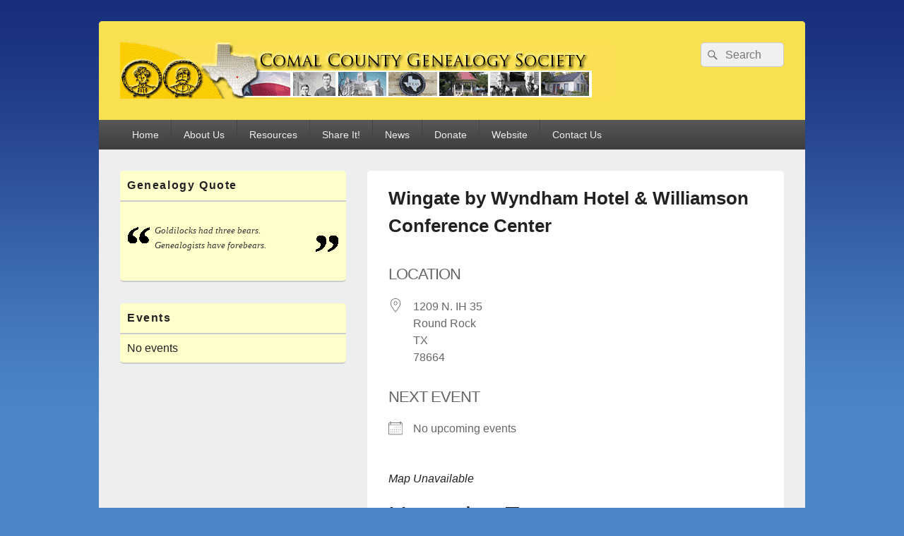

--- FILE ---
content_type: text/html; charset=UTF-8
request_url: http://www.ccgstexas.org/locations/wingate-by-wyndham-hotel-williamson-conference-center/
body_size: 14290
content:
<!DOCTYPE html>

<html lang="en-US">

<head>
    <meta charset="UTF-8" />
    <meta name="viewport" content="width=device-width, initial-scale=1">
    <link rel="profile" href="http://gmpg.org/xfn/11" />
    <link rel="pingback" href="https://www.ccgstexas.org/wordpress/xmlrpc.php" />
    <meta name='robots' content='index, follow, max-image-preview:large, max-snippet:-1, max-video-preview:-1' />

<style type='text/css'>li.lgf-item{width:156px;} li.lgi-item{width:156px}</style>
		<style type="text/css">
			li.lazyest_random, li.lazyest_recent { list-style-type: none; }
			.lazyest_random_slideshow_item, .lazyest_recent_slideshow_item { position:relative }
			.lazyest_random_slideshow_item div.lg_thumb, .lazyest_recent_slideshow_item div.lg_thumb { position:absolute; top:0; left:0; z-index:8; }
			.lazyest_random_slideshow_item div.lg_thumb.active, .lazyest_recent_slideshow_item div.lg_thumb.active { z-index:10; }
			.lazyest_random_slideshow_item div.lg_thumb.last-active, .lazyest_recent_slideshow_item div.lg_thumb.last-active { z-index:9; }
			.lazyest_recent_slideshow_item span.args { display: none; }
		</style>
		
	<!-- This site is optimized with the Yoast SEO plugin v26.7 - https://yoast.com/wordpress/plugins/seo/ -->
	<title>Wingate by Wyndham Hotel &amp; Williamson Conference Center - Comal County Genealogy Society</title>
	<meta property="og:locale" content="en_US" />
	<meta property="og:type" content="article" />
	<meta property="og:title" content="Wingate by Wyndham Hotel &amp; Williamson Conference Center - Comal County Genealogy Society" />
	<meta property="og:url" content="https://www.ccgstexas.org/locations/wingate-by-wyndham-hotel-williamson-conference-center/" />
	<meta property="og:site_name" content="Comal County Genealogy Society" />
	<meta property="article:publisher" content="https://www.facebook.com/CCGSTexas" />
	<meta name="twitter:card" content="summary_large_image" />
	<script type="application/ld+json" class="yoast-schema-graph">{"@context":"https://schema.org","@graph":[{"@type":"WebPage","@id":"https://www.ccgstexas.org/locations/wingate-by-wyndham-hotel-williamson-conference-center/","url":"https://www.ccgstexas.org/locations/wingate-by-wyndham-hotel-williamson-conference-center/","name":"Wingate by Wyndham Hotel & Williamson Conference Center - Comal County Genealogy Society","isPartOf":{"@id":"https://www.ccgstexas.org/#website"},"datePublished":"2012-12-28T22:27:42+00:00","breadcrumb":{"@id":"https://www.ccgstexas.org/locations/wingate-by-wyndham-hotel-williamson-conference-center/#breadcrumb"},"inLanguage":"en-US","potentialAction":[{"@type":"ReadAction","target":["https://www.ccgstexas.org/locations/wingate-by-wyndham-hotel-williamson-conference-center/"]}]},{"@type":"BreadcrumbList","@id":"https://www.ccgstexas.org/locations/wingate-by-wyndham-hotel-williamson-conference-center/#breadcrumb","itemListElement":[{"@type":"ListItem","position":1,"name":"Home","item":"https://www.ccgstexas.org/"},{"@type":"ListItem","position":2,"name":"Locations","item":"https://www.ccgstexas.org/events/event-locations/"},{"@type":"ListItem","position":3,"name":"Wingate by Wyndham Hotel &#038; Williamson Conference Center"}]},{"@type":"WebSite","@id":"https://www.ccgstexas.org/#website","url":"https://www.ccgstexas.org/","name":"Comal County Genealogy Society","description":"Family Footsteps","publisher":{"@id":"https://www.ccgstexas.org/#organization"},"potentialAction":[{"@type":"SearchAction","target":{"@type":"EntryPoint","urlTemplate":"https://www.ccgstexas.org/?s={search_term_string}"},"query-input":{"@type":"PropertyValueSpecification","valueRequired":true,"valueName":"search_term_string"}}],"inLanguage":"en-US"},{"@type":"Organization","@id":"https://www.ccgstexas.org/#organization","name":"Comal County Genealogy Society","url":"https://www.ccgstexas.org/","logo":{"@type":"ImageObject","inLanguage":"en-US","@id":"https://www.ccgstexas.org/#/schema/logo/image/","url":"https://www.ccgstexas.org/wordpress/wp-content/uploads/2011/12/copy-cropped-CCGSlogo-new-v41.gif","contentUrl":"https://www.ccgstexas.org/wordpress/wp-content/uploads/2011/12/copy-cropped-CCGSlogo-new-v41.gif","width":700,"height":80,"caption":"Comal County Genealogy Society"},"image":{"@id":"https://www.ccgstexas.org/#/schema/logo/image/"},"sameAs":["https://www.facebook.com/CCGSTexas"]}]}</script>
	<!-- / Yoast SEO plugin. -->


<link rel='dns-prefetch' href='//www.ccgstexas.org' />
<link rel='dns-prefetch' href='//www.googletagmanager.com' />
<link rel="alternate" type="application/rss+xml" title="Comal County Genealogy Society &raquo; Feed" href="https://www.ccgstexas.org/feed/" />
<link rel="alternate" type="application/rss+xml" title="Comal County Genealogy Society &raquo; Comments Feed" href="https://www.ccgstexas.org/comments/feed/" />
<link rel="alternate" type="application/rss+xml" title="Comal County Genealogy Society &raquo; Wingate by Wyndham Hotel &#038; Williamson Conference Center Comments Feed" href="https://www.ccgstexas.org/locations/wingate-by-wyndham-hotel-williamson-conference-center/feed/" />
<link rel="alternate" title="oEmbed (JSON)" type="application/json+oembed" href="https://www.ccgstexas.org/wp-json/oembed/1.0/embed?url=https%3A%2F%2Fwww.ccgstexas.org%2Flocations%2Fwingate-by-wyndham-hotel-williamson-conference-center%2F" />
<link rel="alternate" title="oEmbed (XML)" type="text/xml+oembed" href="https://www.ccgstexas.org/wp-json/oembed/1.0/embed?url=https%3A%2F%2Fwww.ccgstexas.org%2Flocations%2Fwingate-by-wyndham-hotel-williamson-conference-center%2F&#038;format=xml" />
<style id='wp-img-auto-sizes-contain-inline-css' type='text/css'>
img:is([sizes=auto i],[sizes^="auto," i]){contain-intrinsic-size:3000px 1500px}
/*# sourceURL=wp-img-auto-sizes-contain-inline-css */
</style>
<link rel='stylesheet' id='dashicons-css' href='https://www.ccgstexas.org/wordpress/wp-includes/css/dashicons.min.css?ver=6.9' type='text/css' media='all' />
<link rel='stylesheet' id='wunderground-css' href='https://www.ccgstexas.org/wordpress/wp-content/plugins/wunderground/assets/css/wunderground.css?ver=2.1.3' type='text/css' media='all' />
<link rel='stylesheet' id='sdm-styles-css' href='https://www.ccgstexas.org/wordpress/wp-content/plugins/simple-download-monitor/css/sdm_wp_styles.css?ver=6.9' type='text/css' media='all' />
<link rel='stylesheet' id='formidable-css' href='https://www.ccgstexas.org/wordpress/wp-content/plugins/formidable/css/formidableforms.css?ver=1181737' type='text/css' media='all' />
<link rel='stylesheet' id='wpra-lightbox-css' href='https://www.ccgstexas.org/wordpress/wp-content/plugins/wp-rss-aggregator/core/css/jquery-colorbox.css?ver=1.4.33' type='text/css' media='all' />
<link rel='stylesheet' id='colorboxstyle-css' href='https://www.ccgstexas.org/wordpress/wp-content/plugins/link-library/colorbox/colorbox.css?ver=6.9' type='text/css' media='all' />
<style id='wp-emoji-styles-inline-css' type='text/css'>

	img.wp-smiley, img.emoji {
		display: inline !important;
		border: none !important;
		box-shadow: none !important;
		height: 1em !important;
		width: 1em !important;
		margin: 0 0.07em !important;
		vertical-align: -0.1em !important;
		background: none !important;
		padding: 0 !important;
	}
/*# sourceURL=wp-emoji-styles-inline-css */
</style>
<link rel='stylesheet' id='wp-block-library-css' href='https://www.ccgstexas.org/wordpress/wp-includes/css/dist/block-library/style.min.css?ver=6.9' type='text/css' media='all' />
<style id='global-styles-inline-css' type='text/css'>
:root{--wp--preset--aspect-ratio--square: 1;--wp--preset--aspect-ratio--4-3: 4/3;--wp--preset--aspect-ratio--3-4: 3/4;--wp--preset--aspect-ratio--3-2: 3/2;--wp--preset--aspect-ratio--2-3: 2/3;--wp--preset--aspect-ratio--16-9: 16/9;--wp--preset--aspect-ratio--9-16: 9/16;--wp--preset--color--black: #000000;--wp--preset--color--cyan-bluish-gray: #abb8c3;--wp--preset--color--white: #ffffff;--wp--preset--color--pale-pink: #f78da7;--wp--preset--color--vivid-red: #cf2e2e;--wp--preset--color--luminous-vivid-orange: #ff6900;--wp--preset--color--luminous-vivid-amber: #fcb900;--wp--preset--color--light-green-cyan: #7bdcb5;--wp--preset--color--vivid-green-cyan: #00d084;--wp--preset--color--pale-cyan-blue: #8ed1fc;--wp--preset--color--vivid-cyan-blue: #0693e3;--wp--preset--color--vivid-purple: #9b51e0;--wp--preset--color--dark-gray: #373737;--wp--preset--color--medium-gray: #cccccc;--wp--preset--color--light-gray: #eeeeee;--wp--preset--color--blue: #1982d1;--wp--preset--gradient--vivid-cyan-blue-to-vivid-purple: linear-gradient(135deg,rgb(6,147,227) 0%,rgb(155,81,224) 100%);--wp--preset--gradient--light-green-cyan-to-vivid-green-cyan: linear-gradient(135deg,rgb(122,220,180) 0%,rgb(0,208,130) 100%);--wp--preset--gradient--luminous-vivid-amber-to-luminous-vivid-orange: linear-gradient(135deg,rgb(252,185,0) 0%,rgb(255,105,0) 100%);--wp--preset--gradient--luminous-vivid-orange-to-vivid-red: linear-gradient(135deg,rgb(255,105,0) 0%,rgb(207,46,46) 100%);--wp--preset--gradient--very-light-gray-to-cyan-bluish-gray: linear-gradient(135deg,rgb(238,238,238) 0%,rgb(169,184,195) 100%);--wp--preset--gradient--cool-to-warm-spectrum: linear-gradient(135deg,rgb(74,234,220) 0%,rgb(151,120,209) 20%,rgb(207,42,186) 40%,rgb(238,44,130) 60%,rgb(251,105,98) 80%,rgb(254,248,76) 100%);--wp--preset--gradient--blush-light-purple: linear-gradient(135deg,rgb(255,206,236) 0%,rgb(152,150,240) 100%);--wp--preset--gradient--blush-bordeaux: linear-gradient(135deg,rgb(254,205,165) 0%,rgb(254,45,45) 50%,rgb(107,0,62) 100%);--wp--preset--gradient--luminous-dusk: linear-gradient(135deg,rgb(255,203,112) 0%,rgb(199,81,192) 50%,rgb(65,88,208) 100%);--wp--preset--gradient--pale-ocean: linear-gradient(135deg,rgb(255,245,203) 0%,rgb(182,227,212) 50%,rgb(51,167,181) 100%);--wp--preset--gradient--electric-grass: linear-gradient(135deg,rgb(202,248,128) 0%,rgb(113,206,126) 100%);--wp--preset--gradient--midnight: linear-gradient(135deg,rgb(2,3,129) 0%,rgb(40,116,252) 100%);--wp--preset--font-size--small: 14px;--wp--preset--font-size--medium: 20px;--wp--preset--font-size--large: 24px;--wp--preset--font-size--x-large: 42px;--wp--preset--font-size--normal: 16px;--wp--preset--font-size--huge: 26px;--wp--preset--spacing--20: 0.44rem;--wp--preset--spacing--30: 0.67rem;--wp--preset--spacing--40: 1rem;--wp--preset--spacing--50: 1.5rem;--wp--preset--spacing--60: 2.25rem;--wp--preset--spacing--70: 3.38rem;--wp--preset--spacing--80: 5.06rem;--wp--preset--shadow--natural: 6px 6px 9px rgba(0, 0, 0, 0.2);--wp--preset--shadow--deep: 12px 12px 50px rgba(0, 0, 0, 0.4);--wp--preset--shadow--sharp: 6px 6px 0px rgba(0, 0, 0, 0.2);--wp--preset--shadow--outlined: 6px 6px 0px -3px rgb(255, 255, 255), 6px 6px rgb(0, 0, 0);--wp--preset--shadow--crisp: 6px 6px 0px rgb(0, 0, 0);}:where(.is-layout-flex){gap: 0.5em;}:where(.is-layout-grid){gap: 0.5em;}body .is-layout-flex{display: flex;}.is-layout-flex{flex-wrap: wrap;align-items: center;}.is-layout-flex > :is(*, div){margin: 0;}body .is-layout-grid{display: grid;}.is-layout-grid > :is(*, div){margin: 0;}:where(.wp-block-columns.is-layout-flex){gap: 2em;}:where(.wp-block-columns.is-layout-grid){gap: 2em;}:where(.wp-block-post-template.is-layout-flex){gap: 1.25em;}:where(.wp-block-post-template.is-layout-grid){gap: 1.25em;}.has-black-color{color: var(--wp--preset--color--black) !important;}.has-cyan-bluish-gray-color{color: var(--wp--preset--color--cyan-bluish-gray) !important;}.has-white-color{color: var(--wp--preset--color--white) !important;}.has-pale-pink-color{color: var(--wp--preset--color--pale-pink) !important;}.has-vivid-red-color{color: var(--wp--preset--color--vivid-red) !important;}.has-luminous-vivid-orange-color{color: var(--wp--preset--color--luminous-vivid-orange) !important;}.has-luminous-vivid-amber-color{color: var(--wp--preset--color--luminous-vivid-amber) !important;}.has-light-green-cyan-color{color: var(--wp--preset--color--light-green-cyan) !important;}.has-vivid-green-cyan-color{color: var(--wp--preset--color--vivid-green-cyan) !important;}.has-pale-cyan-blue-color{color: var(--wp--preset--color--pale-cyan-blue) !important;}.has-vivid-cyan-blue-color{color: var(--wp--preset--color--vivid-cyan-blue) !important;}.has-vivid-purple-color{color: var(--wp--preset--color--vivid-purple) !important;}.has-black-background-color{background-color: var(--wp--preset--color--black) !important;}.has-cyan-bluish-gray-background-color{background-color: var(--wp--preset--color--cyan-bluish-gray) !important;}.has-white-background-color{background-color: var(--wp--preset--color--white) !important;}.has-pale-pink-background-color{background-color: var(--wp--preset--color--pale-pink) !important;}.has-vivid-red-background-color{background-color: var(--wp--preset--color--vivid-red) !important;}.has-luminous-vivid-orange-background-color{background-color: var(--wp--preset--color--luminous-vivid-orange) !important;}.has-luminous-vivid-amber-background-color{background-color: var(--wp--preset--color--luminous-vivid-amber) !important;}.has-light-green-cyan-background-color{background-color: var(--wp--preset--color--light-green-cyan) !important;}.has-vivid-green-cyan-background-color{background-color: var(--wp--preset--color--vivid-green-cyan) !important;}.has-pale-cyan-blue-background-color{background-color: var(--wp--preset--color--pale-cyan-blue) !important;}.has-vivid-cyan-blue-background-color{background-color: var(--wp--preset--color--vivid-cyan-blue) !important;}.has-vivid-purple-background-color{background-color: var(--wp--preset--color--vivid-purple) !important;}.has-black-border-color{border-color: var(--wp--preset--color--black) !important;}.has-cyan-bluish-gray-border-color{border-color: var(--wp--preset--color--cyan-bluish-gray) !important;}.has-white-border-color{border-color: var(--wp--preset--color--white) !important;}.has-pale-pink-border-color{border-color: var(--wp--preset--color--pale-pink) !important;}.has-vivid-red-border-color{border-color: var(--wp--preset--color--vivid-red) !important;}.has-luminous-vivid-orange-border-color{border-color: var(--wp--preset--color--luminous-vivid-orange) !important;}.has-luminous-vivid-amber-border-color{border-color: var(--wp--preset--color--luminous-vivid-amber) !important;}.has-light-green-cyan-border-color{border-color: var(--wp--preset--color--light-green-cyan) !important;}.has-vivid-green-cyan-border-color{border-color: var(--wp--preset--color--vivid-green-cyan) !important;}.has-pale-cyan-blue-border-color{border-color: var(--wp--preset--color--pale-cyan-blue) !important;}.has-vivid-cyan-blue-border-color{border-color: var(--wp--preset--color--vivid-cyan-blue) !important;}.has-vivid-purple-border-color{border-color: var(--wp--preset--color--vivid-purple) !important;}.has-vivid-cyan-blue-to-vivid-purple-gradient-background{background: var(--wp--preset--gradient--vivid-cyan-blue-to-vivid-purple) !important;}.has-light-green-cyan-to-vivid-green-cyan-gradient-background{background: var(--wp--preset--gradient--light-green-cyan-to-vivid-green-cyan) !important;}.has-luminous-vivid-amber-to-luminous-vivid-orange-gradient-background{background: var(--wp--preset--gradient--luminous-vivid-amber-to-luminous-vivid-orange) !important;}.has-luminous-vivid-orange-to-vivid-red-gradient-background{background: var(--wp--preset--gradient--luminous-vivid-orange-to-vivid-red) !important;}.has-very-light-gray-to-cyan-bluish-gray-gradient-background{background: var(--wp--preset--gradient--very-light-gray-to-cyan-bluish-gray) !important;}.has-cool-to-warm-spectrum-gradient-background{background: var(--wp--preset--gradient--cool-to-warm-spectrum) !important;}.has-blush-light-purple-gradient-background{background: var(--wp--preset--gradient--blush-light-purple) !important;}.has-blush-bordeaux-gradient-background{background: var(--wp--preset--gradient--blush-bordeaux) !important;}.has-luminous-dusk-gradient-background{background: var(--wp--preset--gradient--luminous-dusk) !important;}.has-pale-ocean-gradient-background{background: var(--wp--preset--gradient--pale-ocean) !important;}.has-electric-grass-gradient-background{background: var(--wp--preset--gradient--electric-grass) !important;}.has-midnight-gradient-background{background: var(--wp--preset--gradient--midnight) !important;}.has-small-font-size{font-size: var(--wp--preset--font-size--small) !important;}.has-medium-font-size{font-size: var(--wp--preset--font-size--medium) !important;}.has-large-font-size{font-size: var(--wp--preset--font-size--large) !important;}.has-x-large-font-size{font-size: var(--wp--preset--font-size--x-large) !important;}
/*# sourceURL=global-styles-inline-css */
</style>

<style id='classic-theme-styles-inline-css' type='text/css'>
/*! This file is auto-generated */
.wp-block-button__link{color:#fff;background-color:#32373c;border-radius:9999px;box-shadow:none;text-decoration:none;padding:calc(.667em + 2px) calc(1.333em + 2px);font-size:1.125em}.wp-block-file__button{background:#32373c;color:#fff;text-decoration:none}
/*# sourceURL=/wp-includes/css/classic-themes.min.css */
</style>
<link rel='stylesheet' id='bbp-default-css' href='https://www.ccgstexas.org/wordpress/wp-content/plugins/bbpress/templates/default/css/bbpress.min.css?ver=2.6.14' type='text/css' media='all' />
<link rel='stylesheet' id='events-manager-css' href='https://www.ccgstexas.org/wordpress/wp-content/plugins/events-manager/includes/css/events-manager.min.css?ver=7.2.3.1' type='text/css' media='all' />
<link rel='stylesheet' id='thumbs_rating_styles-css' href='https://www.ccgstexas.org/wordpress/wp-content/plugins/link-library/upvote-downvote/css/style.css?ver=1.0.0' type='text/css' media='all' />
<link rel='stylesheet' id='publication-index-css' href='https://www.ccgstexas.org/wordpress/wp-content/plugins/publication-index/css/publication-index.css?ver=6.9' type='text/css' media='all' />
<link rel='stylesheet' id='theme-my-login-css' href='https://www.ccgstexas.org/wordpress/wp-content/plugins/theme-my-login/assets/styles/theme-my-login.min.css?ver=7.1.14' type='text/css' media='all' />
<link rel='stylesheet' id='widgets-on-pages-css' href='https://www.ccgstexas.org/wordpress/wp-content/plugins/widgets-on-pages/public/css/widgets-on-pages-public.css?ver=1.4.0' type='text/css' media='all' />
<link rel='stylesheet' id='genericons-css' href='https://www.ccgstexas.org/wordpress/wp-content/themes/catch-box/genericons/genericons.css?ver=3.4.1' type='text/css' media='all' />
<link rel='stylesheet' id='catchbox-style-css' href='https://www.ccgstexas.org/wordpress/wp-content/themes/CCGS-catch-box/style.css?ver=20260118-172616' type='text/css' media='all' />
<link rel='stylesheet' id='catchbox-block-style-css' href='https://www.ccgstexas.org/wordpress/wp-content/themes/catch-box/css/blocks.css?ver=1.0' type='text/css' media='all' />
<link rel='stylesheet' id='gdbto-front-css' href='https://www.ccgstexas.org/wordpress/wp-content/plugins/gd-bbpress-tools/css/front.min.css?ver=3.5.3_b2450_free' type='text/css' media='all' />
<link rel='stylesheet' id='gdatt-attachments-css' href='https://www.ccgstexas.org/wordpress/wp-content/plugins/gd-bbpress-attachments/css/front.min.css?ver=4.9.3_b2830_free' type='text/css' media='all' />
<link rel='stylesheet' id='lazyest-style_0-css' href='https://www.ccgstexas.org/wordpress/wp-content/plugins/lazyest-gallery/themes/lazyest-style.css?ver=6.9' type='text/css' media='all' />
<link rel='stylesheet' id='lazyest-style_1-css' href='https://www.ccgstexas.org/wordpress/wp-content/plugins/lazyest-gallery/css/_slideshow.css?ver=6.9' type='text/css' media='all' />
<link rel='stylesheet' id='lazyest-style_2-css' href='https://www.ccgstexas.org/wordpress/wp-content/plugins/lazyest-gallery/css/_ajax.css?ver=6.9' type='text/css' media='all' />
<script type="text/javascript" src="https://www.ccgstexas.org/wordpress/wp-includes/js/jquery/jquery.min.js?ver=3.7.1" id="jquery-core-js"></script>
<script type="text/javascript" src="https://www.ccgstexas.org/wordpress/wp-includes/js/jquery/jquery-migrate.min.js?ver=3.4.1" id="jquery-migrate-js"></script>
<script type="text/javascript" src="https://www.ccgstexas.org/wordpress/wp-includes/js/jquery/ui/core.min.js?ver=1.13.3" id="jquery-ui-core-js"></script>
<script type="text/javascript" src="https://www.ccgstexas.org/wordpress/wp-includes/js/jquery/ui/menu.min.js?ver=1.13.3" id="jquery-ui-menu-js"></script>
<script type="text/javascript" src="https://www.ccgstexas.org/wordpress/wp-includes/js/dist/dom-ready.min.js?ver=f77871ff7694fffea381" id="wp-dom-ready-js"></script>
<script type="text/javascript" src="https://www.ccgstexas.org/wordpress/wp-includes/js/dist/hooks.min.js?ver=dd5603f07f9220ed27f1" id="wp-hooks-js"></script>
<script type="text/javascript" src="https://www.ccgstexas.org/wordpress/wp-includes/js/dist/i18n.min.js?ver=c26c3dc7bed366793375" id="wp-i18n-js"></script>
<script type="text/javascript" id="wp-i18n-js-after">
/* <![CDATA[ */
wp.i18n.setLocaleData( { 'text direction\u0004ltr': [ 'ltr' ] } );
//# sourceURL=wp-i18n-js-after
/* ]]> */
</script>
<script type="text/javascript" src="https://www.ccgstexas.org/wordpress/wp-includes/js/dist/a11y.min.js?ver=cb460b4676c94bd228ed" id="wp-a11y-js"></script>
<script type="text/javascript" src="https://www.ccgstexas.org/wordpress/wp-includes/js/jquery/ui/autocomplete.min.js?ver=1.13.3" id="jquery-ui-autocomplete-js"></script>
<script type="text/javascript" id="wunderground-widget-js-extra">
/* <![CDATA[ */
var WuWidget = {"apiKey":"3ffab52910ec1a0e","_wpnonce":"751e56a9b9","ajaxurl":"https://www.ccgstexas.org/wordpress/wp-admin/admin-ajax.php","is_admin":"","subdomain":"www"};
//# sourceURL=wunderground-widget-js-extra
/* ]]> */
</script>
<script type="text/javascript" src="https://www.ccgstexas.org/wordpress/wp-content/plugins/wunderground/assets/js/widget.min.js?ver=2.1.3" id="wunderground-widget-js"></script>
<script type="text/javascript" src="https://www.ccgstexas.org/wordpress/wp-content/plugins/link-library/colorbox/jquery.colorbox-min.js?ver=1.3.9" id="colorbox-js"></script>
<script type="text/javascript" src="https://www.ccgstexas.org/wordpress/wp-includes/js/jquery/ui/mouse.min.js?ver=1.13.3" id="jquery-ui-mouse-js"></script>
<script type="text/javascript" src="https://www.ccgstexas.org/wordpress/wp-includes/js/jquery/ui/sortable.min.js?ver=1.13.3" id="jquery-ui-sortable-js"></script>
<script type="text/javascript" src="https://www.ccgstexas.org/wordpress/wp-includes/js/jquery/ui/datepicker.min.js?ver=1.13.3" id="jquery-ui-datepicker-js"></script>
<script type="text/javascript" id="jquery-ui-datepicker-js-after">
/* <![CDATA[ */
jQuery(function(jQuery){jQuery.datepicker.setDefaults({"closeText":"Close","currentText":"Today","monthNames":["January","February","March","April","May","June","July","August","September","October","November","December"],"monthNamesShort":["Jan","Feb","Mar","Apr","May","Jun","Jul","Aug","Sep","Oct","Nov","Dec"],"nextText":"Next","prevText":"Previous","dayNames":["Sunday","Monday","Tuesday","Wednesday","Thursday","Friday","Saturday"],"dayNamesShort":["Sun","Mon","Tue","Wed","Thu","Fri","Sat"],"dayNamesMin":["S","M","T","W","T","F","S"],"dateFormat":"MM d, yy","firstDay":0,"isRTL":false});});
//# sourceURL=jquery-ui-datepicker-js-after
/* ]]> */
</script>
<script type="text/javascript" src="https://www.ccgstexas.org/wordpress/wp-includes/js/jquery/ui/resizable.min.js?ver=1.13.3" id="jquery-ui-resizable-js"></script>
<script type="text/javascript" src="https://www.ccgstexas.org/wordpress/wp-includes/js/jquery/ui/draggable.min.js?ver=1.13.3" id="jquery-ui-draggable-js"></script>
<script type="text/javascript" src="https://www.ccgstexas.org/wordpress/wp-includes/js/jquery/ui/controlgroup.min.js?ver=1.13.3" id="jquery-ui-controlgroup-js"></script>
<script type="text/javascript" src="https://www.ccgstexas.org/wordpress/wp-includes/js/jquery/ui/checkboxradio.min.js?ver=1.13.3" id="jquery-ui-checkboxradio-js"></script>
<script type="text/javascript" src="https://www.ccgstexas.org/wordpress/wp-includes/js/jquery/ui/button.min.js?ver=1.13.3" id="jquery-ui-button-js"></script>
<script type="text/javascript" src="https://www.ccgstexas.org/wordpress/wp-includes/js/jquery/ui/dialog.min.js?ver=1.13.3" id="jquery-ui-dialog-js"></script>
<script type="text/javascript" id="events-manager-js-extra">
/* <![CDATA[ */
var EM = {"ajaxurl":"https://www.ccgstexas.org/wordpress/wp-admin/admin-ajax.php","locationajaxurl":"https://www.ccgstexas.org/wordpress/wp-admin/admin-ajax.php?action=locations_search","firstDay":"0","locale":"en","dateFormat":"yy-mm-dd","ui_css":"https://www.ccgstexas.org/wordpress/wp-content/plugins/events-manager/includes/css/jquery-ui/build.min.css","show24hours":"0","is_ssl":"1","autocomplete_limit":"10","calendar":{"breakpoints":{"small":560,"medium":908,"large":false},"month_format":"M Y"},"phone":"","datepicker":{"format":"m/d/Y"},"search":{"breakpoints":{"small":650,"medium":850,"full":false}},"url":"https://www.ccgstexas.org/wordpress/wp-content/plugins/events-manager","assets":{"input.em-uploader":{"js":{"em-uploader":{"url":"https://www.ccgstexas.org/wordpress/wp-content/plugins/events-manager/includes/js/em-uploader.js?v=7.2.3.1","event":"em_uploader_ready"}}},".em-event-editor":{"js":{"event-editor":{"url":"https://www.ccgstexas.org/wordpress/wp-content/plugins/events-manager/includes/js/events-manager-event-editor.js?v=7.2.3.1","event":"em_event_editor_ready"}},"css":{"event-editor":"https://www.ccgstexas.org/wordpress/wp-content/plugins/events-manager/includes/css/events-manager-event-editor.min.css?v=7.2.3.1"}},".em-recurrence-sets, .em-timezone":{"js":{"luxon":{"url":"luxon/luxon.js?v=7.2.3.1","event":"em_luxon_ready"}}},".em-booking-form, #em-booking-form, .em-booking-recurring, .em-event-booking-form":{"js":{"em-bookings":{"url":"https://www.ccgstexas.org/wordpress/wp-content/plugins/events-manager/includes/js/bookingsform.js?v=7.2.3.1","event":"em_booking_form_js_loaded"}}},"#em-opt-archetypes":{"js":{"archetypes":"https://www.ccgstexas.org/wordpress/wp-content/plugins/events-manager/includes/js/admin-archetype-editor.js?v=7.2.3.1","archetypes_ms":"https://www.ccgstexas.org/wordpress/wp-content/plugins/events-manager/includes/js/admin-archetypes.js?v=7.2.3.1","qs":"qs/qs.js?v=7.2.3.1"}}},"cached":"","google_maps_api":"AIzaSyAIRr65u2kBuRoav9vnLbJHZejd69puXs4","txt_search":"Search","txt_searching":"Searching...","txt_loading":"Loading..."};
//# sourceURL=events-manager-js-extra
/* ]]> */
</script>
<script type="text/javascript" src="https://www.ccgstexas.org/wordpress/wp-content/plugins/events-manager/includes/js/events-manager.js?ver=7.2.3.1" id="events-manager-js"></script>
<script type="text/javascript" id="thumbs_rating_scripts-js-extra">
/* <![CDATA[ */
var thumbs_rating_ajax = {"ajax_url":"https://www.ccgstexas.org/wordpress/wp-admin/admin-ajax.php","nonce":"edb30c4ff2"};
//# sourceURL=thumbs_rating_scripts-js-extra
/* ]]> */
</script>
<script type="text/javascript" src="https://www.ccgstexas.org/wordpress/wp-content/plugins/link-library/upvote-downvote/js/general.js?ver=4.0.1" id="thumbs_rating_scripts-js"></script>
<script type="text/javascript" id="sdm-scripts-js-extra">
/* <![CDATA[ */
var sdm_ajax_script = {"ajaxurl":"https://www.ccgstexas.org/wordpress/wp-admin/admin-ajax.php"};
//# sourceURL=sdm-scripts-js-extra
/* ]]> */
</script>
<script type="text/javascript" src="https://www.ccgstexas.org/wordpress/wp-content/plugins/simple-download-monitor/js/sdm_wp_scripts.js?ver=6.9" id="sdm-scripts-js"></script>
<script type="text/javascript" id="catchbox-menu-js-extra">
/* <![CDATA[ */
var screenReaderText = {"expand":"expand child menu","collapse":"collapse child menu"};
//# sourceURL=catchbox-menu-js-extra
/* ]]> */
</script>
<script type="text/javascript" src="https://www.ccgstexas.org/wordpress/wp-content/themes/catch-box/js/menu.min.js?ver=2.1.1.1" id="catchbox-menu-js"></script>
<link rel="https://api.w.org/" href="https://www.ccgstexas.org/wp-json/" /><link rel="EditURI" type="application/rsd+xml" title="RSD" href="https://www.ccgstexas.org/wordpress/xmlrpc.php?rsd" />
<link rel='shortlink' href='https://www.ccgstexas.org/?p=342' />
<meta name="generator" content="Site Kit by Google 1.170.0" />	<style type="text/css">
			#site-title,
		#site-description {
			position: absolute !important;
			clip: rect(1px 1px 1px 1px); /* IE6, IE7 */
			clip: rect(1px, 1px, 1px, 1px);
		}
		</style>
	<style type="text/css" id="custom-background-css">
body.custom-background { background-color: #4d86c7; background-image: url("https://www.ccgstexas.org/wordpress/wp-content/uploads/2012/12/bg_blue.gif"); background-position: left top; background-size: auto; background-repeat: repeat-x; background-attachment: scroll; }
</style>
	<link rel="icon" href="https://www.ccgstexas.org/wordpress/wp-content/uploads/2016/12/PeopleLogo1-150x150.jpg" sizes="32x32" />
<link rel="icon" href="https://www.ccgstexas.org/wordpress/wp-content/uploads/2016/12/PeopleLogo1-300x300.jpg" sizes="192x192" />
<link rel="apple-touch-icon" href="https://www.ccgstexas.org/wordpress/wp-content/uploads/2016/12/PeopleLogo1-300x300.jpg" />
<meta name="msapplication-TileImage" content="https://www.ccgstexas.org/wordpress/wp-content/uploads/2016/12/PeopleLogo1-300x300.jpg" />
<link type="text/css" rel="stylesheet" href="https://www.ccgstexas.org/wordpress/wp-content/plugins/special-function/css/style.css" />
		<style type="text/css" id="wp-custom-css">
			/* Header background color*/
#branding {
   background-color : #F8E050;
}
/* Widget area color */
.widget {
   background-color : #FFFFCC;
}

/* For Header Spacing Padding */
#branding hgroup {
    /* padding-top: 0em; */
    margin: 0;
    padding: 0;
}
/* For Bottom Spacing Padding */
#site-logo {
padding-bottom: 0em; /* You can increase or decrease it as per your need */
}

/* The grey big content field */
body, #page{
 background-color: #FFFFCC;
}

/* The white rectangle where the page title and content are shown in */
.hentry{
 /* background-color: #F8E050 ; */
}

#branding ul.menu a {
   line-height: 3em; /* was 3 */
 }

/***** Footer *********/
#colophon {
	border-color: #333;
}
#supplementary {
	background-color: #F8E050;
	border-color: #333;
}
/* Site Generator Line */
#site-generator {
	background-color: #F8E050;
	border-color: #333;
}

/* remove responses from pages */
.page #respond{display:none}


/* Changing the size of the primary and sidebar */
#primary {
	/* was width: 100%;       */
}
#content {
	/* width: 73.9%; */                  /* was width: 58.4%; */
}
#secondary {
	/* width: 20.0%; */  /* was width: 32.5%; */
}
.sidebar-content #primary {
	/* margin: 0 0 0 -22.0%; */  /* was margin: 0 0 0 -35.5%; */
}
.sidebar-content #content {
	/* margin: 0 0 0 24.1%; */ /* was margin: 0 3% 0 38.6%; */
}
.sidebar-content #secondary {
	/* margin-left: 2%; */
}

sidebar-quote {
    margin: 0 0 0 0;
}
sidebar-quote blockquote{
	margin: 0 0em;
}

/* For the Past Officer's table */
table.pastofficers th, table.pastofficers td {
  font-size : 75%;
  font-family : "Myriad Web",Verdana,Helvetica,Arial,sans-serif;
  /* background : #efe none; color : #630; */
 }

/* For highlighted areas */
.highlightit {
    background-color: #ffffcc;
}

/* LG_GALLARY do not display the File cabinet' */
img.lg_folders_img .icon { display:none }
.lg_gallery .dir_view .folder { display:none; }

/* Theme-My-Login */
.login p {
 margin-bottom: 0.4em;
}

.quote-right  {
   float:right;
   margin: -25px 0px 0px 0px;
   padding: 0px 0px 0px 0px;
}
.quote-left  {
    float:left;
   padding: 0px 0px 0px 0px;
}

.widgets_on_page {
  width: 100%;
  padding: 0px;
  margin: 0px;
}

.widgets_on_page ul {
  width: 99%;
  padding: 0px;
  margin: 0px;
}
.widgets_on_page li {
  width: 98%;
  padding-left: 0px;
  margin-left: 0px;
}


#bbp_topics_widget-2 ul li div {
 display:inline-block;
 content: ' - ';
}

/* remove side-bar from single posts */
.single-post #primary {
margin: 0;
}
.single-post #content {
margin: 0 3%;
width: 94%;
}

.wu-wrapper .wu-forecast-wrapper {
   background-color : #FFFFCC;
   width: 100%;
   margin: 0;
}

.sdm_download_link{
    text-align: center;
}

		</style>
		</head>

<body class="wp-singular location-template-default single single-location postid-342 custom-background wp-custom-logo wp-embed-responsive wp-theme-catch-box wp-child-theme-CCGS-catch-box left-sidebar one-menu header-image-top">

    
<script type="text/javascript" id="bbp-swap-no-js-body-class">
	document.body.className = document.body.className.replace( 'bbp-no-js', 'bbp-js' );
</script>


    
    <div id="page" class="hfeed site">

        <a href="#main" class="skip-link screen-reader-text">Skip to content</a>
        <header id="branding" role="banner">

            
            <div id="header-content" class="clearfix">

                <div class="logo-wrap clearfix"><div id="site-logo"><a href="https://www.ccgstexas.org/" class="custom-logo-link" rel="home"><img width="700" height="80" src="https://www.ccgstexas.org/wordpress/wp-content/uploads/2011/12/copy-cropped-CCGSlogo-new-v41.gif" class="custom-logo" alt="Comal County Genealogy Society" decoding="async" fetchpriority="high" /></a></div><!-- #site-logo -->	<div id="hgroup" class="site-details">
					<p id="site-title"><a href="https://www.ccgstexas.org/" rel="home">Comal County Genealogy Society</a></p>
					<p id="site-description">Family Footsteps</p>
			
   	</div><!-- #hgroup -->
</div><!-- .logo-wrap -->	<form role="search" method="get" class="searchform" action="https://www.ccgstexas.org/">
		<label>
			<span class="screen-reader-text">Search for:</span>
			<input type="search" class="search-field" placeholder="Search" value="" name="s" title="Search for:" />
		</label>
		<button type="submit" class="search-submit"><span class="screen-reader-text">Search</span></button>
	</form>

            </div><!-- #header-content -->

                <div class="menu-access-wrap mobile-header-menu clearfix">
        <div id="mobile-header-left-menu" class="mobile-menu-anchor primary-menu">
            <a href="#mobile-header-left-nav" id="menu-toggle-primary" class="genericon genericon-menu">
                <span class="mobile-menu-text">Menu</span>
            </a>
        </div><!-- #mobile-header-left-menu -->
            
        
        <div id="site-header-menu-primary" class="site-header-menu">
            <nav id="access" class="main-navigation menu-focus" role="navigation" aria-label="Primary Menu">
            
                <h3 class="screen-reader-text">Primary menu</h3>
                <div class="menu-header-container"><ul class="menu"><li id="menu-item-87" class="menu-item menu-item-type-custom menu-item-object-custom menu-item-87"><a href="http://ccgstexas.org">Home</a></li>
<li id="menu-item-89" class="menu-item menu-item-type-custom menu-item-object-custom menu-item-has-children menu-item-89"><a>About Us</a>
<ul class="sub-menu">
	<li id="menu-item-111" class="menu-item menu-item-type-post_type menu-item-object-page menu-item-has-children menu-item-111"><a href="https://www.ccgstexas.org/purpose/">Purpose</a>
	<ul class="sub-menu">
		<li id="menu-item-153" class="menu-item menu-item-type-post_type menu-item-object-page menu-item-153"><a href="https://www.ccgstexas.org/purpose/constitution-and-by-laws-comal-county-genealogy-society/">Constitution and By-Laws Comal County Genealogy Society</a></li>
		<li id="menu-item-152" class="menu-item menu-item-type-post_type menu-item-object-page menu-item-152"><a href="https://www.ccgstexas.org/purpose/history-of-the-comal-county-genealogy-society/">History of the Comal County Genealogy Society</a></li>
		<li id="menu-item-151" class="menu-item menu-item-type-post_type menu-item-object-page menu-item-151"><a href="https://www.ccgstexas.org/purpose/awards/">Awards</a></li>
	</ul>
</li>
	<li id="menu-item-112" class="menu-item menu-item-type-post_type menu-item-object-page menu-item-has-children menu-item-112"><a href="https://www.ccgstexas.org/meetings/">Meetings</a>
	<ul class="sub-menu">
		<li id="menu-item-15595" class="menu-item menu-item-type-post_type menu-item-object-page menu-item-15595"><a href="https://www.ccgstexas.org/upcoming-meetings/">Upcoming Meetings</a></li>
	</ul>
</li>
	<li id="menu-item-113" class="menu-item menu-item-type-post_type menu-item-object-page menu-item-113"><a href="https://www.ccgstexas.org/membership/">Membership</a></li>
	<li id="menu-item-183" class="menu-item menu-item-type-post_type menu-item-object-page menu-item-has-children menu-item-183"><a href="https://www.ccgstexas.org/officers/">2026 Officers and Directors</a>
	<ul class="sub-menu">
		<li id="menu-item-193" class="menu-item menu-item-type-post_type menu-item-object-page menu-item-193"><a href="https://www.ccgstexas.org/officers/past-officers/">Past Officers</a></li>
	</ul>
</li>
	<li id="menu-item-64084" class="menu-item menu-item-type-post_type menu-item-object-page menu-item-has-children menu-item-64084"><a href="https://www.ccgstexas.org/scholarship/">Scholarship &#8211; High School</a>
	<ul class="sub-menu">
		<li id="menu-item-64085" class="menu-item menu-item-type-post_type menu-item-object-page menu-item-64085"><a href="https://www.ccgstexas.org/donate/">Scholarship Donations</a></li>
	</ul>
</li>
	<li id="menu-item-190" class="menu-item menu-item-type-post_type menu-item-object-page menu-item-190"><a href="https://www.ccgstexas.org/publications/">Publications</a></li>
	<li id="menu-item-162" class="menu-item menu-item-type-post_type menu-item-object-page menu-item-162"><a href="https://www.ccgstexas.org/photo-album/">Photo Album</a></li>
</ul>
</li>
<li id="menu-item-90" class="menu-item menu-item-type-custom menu-item-object-custom menu-item-has-children menu-item-90"><a>Resources</a>
<ul class="sub-menu">
	<li id="menu-item-155" class="menu-item menu-item-type-post_type menu-item-object-page menu-item-155"><a href="https://www.ccgstexas.org/history-and-information-on-comal-county/">History and Information on Comal County</a></li>
	<li id="menu-item-16631" class="menu-item menu-item-type-post_type menu-item-object-page menu-item-16631"><a href="https://www.ccgstexas.org/places-comal-county/">Places in Comal County</a></li>
	<li id="menu-item-16484" class="menu-item menu-item-type-post_type menu-item-object-page menu-item-16484"><a href="https://www.ccgstexas.org/ancestry-library-edition/">Ancestry Library Edition</a></li>
	<li id="menu-item-13361" class="menu-item menu-item-type-post_type menu-item-object-page menu-item-13361"><a href="https://www.ccgstexas.org/articles/">Articles</a></li>
	<li id="menu-item-191" class="menu-item menu-item-type-post_type menu-item-object-page menu-item-191"><a href="https://www.ccgstexas.org/publications/">Publications</a></li>
	<li id="menu-item-20966" class="menu-item menu-item-type-post_type menu-item-object-page menu-item-20966"><a href="https://www.ccgstexas.org/publications-index/">Publications Index</a></li>
	<li id="menu-item-16698" class="menu-item menu-item-type-post_type menu-item-object-page menu-item-16698"><a href="https://www.ccgstexas.org/comal-county-burials/">Comal County Burials</a></li>
	<li id="menu-item-13209" class="menu-item menu-item-type-post_type menu-item-object-page menu-item-13209"><a href="https://www.ccgstexas.org/web-links/">Other Websites</a></li>
</ul>
</li>
<li id="menu-item-92" class="menu-item menu-item-type-custom menu-item-object-custom menu-item-has-children menu-item-92"><a>Share It!</a>
<ul class="sub-menu">
	<li id="menu-item-12984" class="menu-item menu-item-type-post_type menu-item-object-forum menu-item-has-children menu-item-12984"><a href="https://www.ccgstexas.org/forums/forum/genealogy/">Genealogy</a>
	<ul class="sub-menu">
		<li id="menu-item-12987" class="menu-item menu-item-type-post_type menu-item-object-forum menu-item-12987"><a href="https://www.ccgstexas.org/forums/forum/genealogy/comal-county-queries/">Comal County Queries</a></li>
		<li id="menu-item-12986" class="menu-item menu-item-type-post_type menu-item-object-forum menu-item-12986"><a href="https://www.ccgstexas.org/forums/forum/genealogy/family-reunion-announcements/">Family Reunion Announcements</a></li>
	</ul>
</li>
	<li id="menu-item-12981" class="menu-item menu-item-type-post_type menu-item-object-forum menu-item-has-children menu-item-12981"><a href="https://www.ccgstexas.org/forums/forum/comal-county-history-and-culture/">Comal County History and Culture</a>
	<ul class="sub-menu">
		<li id="menu-item-12985" class="menu-item menu-item-type-post_type menu-item-object-forum menu-item-12985"><a href="https://www.ccgstexas.org/forums/forum/comal-county-history-and-culture/anonymous-photographs/">Anonymous Photographs</a></li>
		<li id="menu-item-12983" class="menu-item menu-item-type-post_type menu-item-object-forum menu-item-12983"><a href="https://www.ccgstexas.org/forums/forum/comal-county-history-and-culture/remember-when/">Remember When…</a></li>
		<li id="menu-item-12982" class="menu-item menu-item-type-post_type menu-item-object-forum menu-item-12982"><a href="https://www.ccgstexas.org/forums/forum/comal-county-history-and-culture/recipes/">Recipes</a></li>
	</ul>
</li>
	<li id="menu-item-175" class="menu-item menu-item-type-post_type menu-item-object-page menu-item-175"><a href="https://www.ccgstexas.org/forums/" title="bold">All Forums</a></li>
</ul>
</li>
<li id="menu-item-93" class="menu-item menu-item-type-custom menu-item-object-custom menu-item-has-children menu-item-93"><a>News</a>
<ul class="sub-menu">
	<li id="menu-item-61" class="menu-item menu-item-type-post_type menu-item-object-page menu-item-61"><a href="https://www.ccgstexas.org/events/">Events</a></li>
	<li id="menu-item-245" class="menu-item menu-item-type-post_type menu-item-object-page menu-item-245"><a href="https://www.ccgstexas.org/world-genealogy-news/">World Genealogy News</a></li>
</ul>
</li>
<li id="menu-item-70872" class="menu-item menu-item-type-post_type menu-item-object-page menu-item-70872"><a href="https://www.ccgstexas.org/donate/">Donate</a></li>
<li id="menu-item-94" class="menu-item menu-item-type-custom menu-item-object-custom menu-item-has-children menu-item-94"><a>Website</a>
<ul class="sub-menu">
	<li id="menu-item-172" class="menu-item menu-item-type-post_type menu-item-object-page menu-item-172"><a href="https://www.ccgstexas.org/welcome/terms-of-use/">Terms of Use</a></li>
	<li id="menu-item-171" class="menu-item menu-item-type-post_type menu-item-object-page menu-item-171"><a href="https://www.ccgstexas.org/welcome/privacy-statement/">Privacy Statement</a></li>
</ul>
</li>
<li id="menu-item-12991" class="menu-item menu-item-type-post_type menu-item-object-page menu-item-12991"><a href="https://www.ccgstexas.org/contact-us/">Contact Us</a></li>
</ul></div>            </nav><!-- #access -->
        </div><!-- .site-header-menu -->

            </div><!-- .menu-access-wrap -->
    
        </header><!-- #branding -->

        
        
        <div id="main" class="clearfix">

            
            <div id="primary" class="content-area">

                
                <div id="content" role="main">
                    
				
					
<article id="post-342" class="post-342 location type-location status-publish hentry">
	<header class="entry-header">
		<h1 class="entry-title">Wingate by Wyndham Hotel &#038; Williamson Conference Center</h1>
	</header><!-- .entry-header -->

	<div class="entry-content">
		<div class="em em-view-container" id="em-view-2035887187" data-view="location">
	<div class="em pixelbones em-item em-item-single em-location em-location-single em-location-57" id="em-location-2035887187" data-view-id="2035887187">
		<section class="em-item-header">
	
	<div class="em-item-meta">
		<section class="em-item-meta-column">
			<section class="em-location-where">
				<h3>Location</h3>
				<div class="em-item-meta-line em-location-address">
					<span class="em-icon-location em-icon"></span>
					1209 N. IH 35<br>Round Rock<br>TX<br>78664
				</div>
			</section>
			
		</section>
		<section class="em-item-meta-column">
			
			<section class="em-location-next-event">
				<h3>Next Event</h3>
				
				
				<div class="em-item-meta-line em-location-no-events">
					<span class="em-icon-calendar em-icon"></span>
					<div>No upcoming events</div>
				</div>
				
			</section>
		</section>
	</div>
</section>
<section class="em-location-section-map">
	<i>Map Unavailable</i>
</section>
<section class="em-location-content">
	
</section>
<section class="em-location-events">
	<a name="upcoming-events"></a>
	<h3>Upcoming Events</h3>
	&lt;li&gt;No events in this location&lt;/li&gt;
</section>	</div>
</div>			</div><!-- .entry-content -->
	<footer class="entry-meta">
			</footer><!-- .entry-meta -->
</article><!-- #post-342 -->
						<div id="comments">
	
	
	
	
</div><!-- #comments -->
				
		</div><!-- #content -->
        
		            
	</div><!-- #primary -->
    
	    


		<aside id="secondary" class="sidebar widget-area" role="complementary">
			<h2 class="screen-reader-text">Primary Sidebar Widget Area</h2>
			<section id="text-3" class="widget widget_text"><h2 class="widget-title">Genealogy Quote</h2>			<div class="textwidget"><p><img src=https://www.ccgstexas.org/wordpress/wp-content/uploads/2012/12/quote-open.gif class=quote-left width=33 height=25/> 		<div class="sidebar-quote">
			<blockquote>
				<div id="th0ths_quotes_sc_quote" style="font-style: oblique;">Goldilocks had three bears. Genealogists have forebears.</div>
				<div id="th0ths_quotes_sc_owner" style="text-align: right;">
					
										
					                        				</div>
			</blockquote>
		</div>
	<img src=https://www.ccgstexas.org/wordpress/wp-content/uploads/2012/12/quote-close.gif class=quote-right width=34 height=25/></p>
</div>
		</section><section id="em_widget-5" class="widget widget_em_widget"><h2 class="widget-title">Events</h2><div class="em pixelbones em-list-widget em-events-widget"><div class="em-list-no-items">No events</div></div></section>		</aside><!-- #secondary .widget-area -->

	</div><!-- #main -->

	
	<footer id="colophon" role="contentinfo">
		
        <div id="site-generator" class="clearfix">

            
			<nav class="social-profile" role="navigation" aria-label="Footer Social Links Menu">
 		 		<ul><li class="facebook"><a href="http://www.facebook.com/pages/Comal-County-Genealogy-Society/123605077747"><span class="screen-reader-text">Facebook</span></a></li><li class="instagram"><a href="https://www.instagram.com/ccgstexas/"><span class="screen-reader-text">Instagram</span></a></li>
				</ul>
			</nav><!-- .social-profile --><div class="copyright">Copyright &copy; 2026 <a href="https://www.ccgstexas.org/" title="Comal County Genealogy Society" ><span>Comal County Genealogy Society</span></a>. All Rights Reserved. <a class="privacy-policy-link" href="https://www.ccgstexas.org/privacy-policy/" rel="privacy-policy">Privacy Policy</a></div><div class="powered"><span class="theme-name">Theme: Catch Box by </span><span class="theme-author"><a href="https://catchthemes.com/" title="Catch Themes">Catch Themes</a></span></div>
        </div> <!-- #site-generator -->

	</footer><!-- #colophon -->

</div><!-- #page -->

<a href="#branding" id="scrollup"><span class="screen-reader-text">Scroll Up</span></a>
<script type="speculationrules">
{"prefetch":[{"source":"document","where":{"and":[{"href_matches":"/*"},{"not":{"href_matches":["/wordpress/wp-*.php","/wordpress/wp-admin/*","/wordpress/wp-content/uploads/*","/wordpress/wp-content/*","/wordpress/wp-content/plugins/*","/wordpress/wp-content/themes/CCGS-catch-box/*","/wordpress/wp-content/themes/catch-box/*","/*\\?(.+)"]}},{"not":{"selector_matches":"a[rel~=\"nofollow\"]"}},{"not":{"selector_matches":".no-prefetch, .no-prefetch a"}}]},"eagerness":"conservative"}]}
</script>
		<script type="text/javascript">
			(function() {
				let targetObjectName = 'EM';
				if ( typeof window[targetObjectName] === 'object' && window[targetObjectName] !== null ) {
					Object.assign( window[targetObjectName], []);
				} else {
					console.warn( 'Could not merge extra data: window.' + targetObjectName + ' not found or not an object.' );
				}
			})();
		</script>
		<script type="text/javascript" id="theme-my-login-js-extra">
/* <![CDATA[ */
var themeMyLogin = {"action":"","errors":[]};
//# sourceURL=theme-my-login-js-extra
/* ]]> */
</script>
<script type="text/javascript" src="https://www.ccgstexas.org/wordpress/wp-content/plugins/theme-my-login/assets/scripts/theme-my-login.min.js?ver=7.1.14" id="theme-my-login-js"></script>
<script type="text/javascript" src="https://www.ccgstexas.org/wordpress/wp-content/themes/catch-box/js/skip-link-focus-fix.js?ver=20151112" id="catchbox-skip-link-focus-fix-js"></script>
<script type="text/javascript" src="https://www.ccgstexas.org/wordpress/wp-content/themes/catch-box/js/catchbox-scrollup.min.js?ver=20072014" id="catchbox-scrollup-js"></script>
<script type="text/javascript" id="gdbto-front-js-extra">
/* <![CDATA[ */
var gdbbPressToolsInit = {"quote_method":"bbcode","quote_wrote":"wrote","wp_editor":"1"};
//# sourceURL=gdbto-front-js-extra
/* ]]> */
</script>
<script type="text/javascript" src="https://www.ccgstexas.org/wordpress/wp-content/plugins/gd-bbpress-tools/js/front.min.js?ver=3.5.3_b2450_free" id="gdbto-front-js"></script>
<script type="text/javascript" id="gdatt-attachments-js-extra">
/* <![CDATA[ */
var gdbbPressAttachmentsInit = {"max_files":"4","are_you_sure":"This operation is not reversible. Are you sure?"};
//# sourceURL=gdatt-attachments-js-extra
/* ]]> */
</script>
<script type="text/javascript" src="https://www.ccgstexas.org/wordpress/wp-content/plugins/gd-bbpress-attachments/js/front.min.js?ver=4.9.3_b2830_free" id="gdatt-attachments-js"></script>
<script type="text/javascript" id="lg_gallery-js-extra">
/* <![CDATA[ */
var lazyest_ajax = {"ajaxurl":"https://www.ccgstexas.org/wordpress/wp-admin/admin-ajax.php","searchfor":"Searching for comment...","pleasewait":"Please wait while Lazyest Gallery searches for ","pagination":"default"};
var lazyest_widgets = {"_nonce":"e7a39a6ea2","ajaxurl":"https://www.ccgstexas.org/wordpress/wp-admin/admin-ajax.php","slideshow_duration":"5000"};
var lazyestshow = {"captionqueue":"2000","captionopcty":"2000","slideview":"1000","duration":"5000"};
var lazyestimg = {"ajaxurl":"https://www.ccgstexas.org/wordpress/wp-admin/admin-ajax.php?"};
//# sourceURL=lg_gallery-js-extra
/* ]]> */
</script>
<script type="text/javascript" src="https://www.ccgstexas.org/wordpress/wp-content/plugins/lazyest-gallery/js/lazyest-gallery.js?ver=1.1.20" id="lg_gallery-js"></script>
<script id="wp-emoji-settings" type="application/json">
{"baseUrl":"https://s.w.org/images/core/emoji/17.0.2/72x72/","ext":".png","svgUrl":"https://s.w.org/images/core/emoji/17.0.2/svg/","svgExt":".svg","source":{"concatemoji":"https://www.ccgstexas.org/wordpress/wp-includes/js/wp-emoji-release.min.js?ver=6.9"}}
</script>
<script type="module">
/* <![CDATA[ */
/*! This file is auto-generated */
const a=JSON.parse(document.getElementById("wp-emoji-settings").textContent),o=(window._wpemojiSettings=a,"wpEmojiSettingsSupports"),s=["flag","emoji"];function i(e){try{var t={supportTests:e,timestamp:(new Date).valueOf()};sessionStorage.setItem(o,JSON.stringify(t))}catch(e){}}function c(e,t,n){e.clearRect(0,0,e.canvas.width,e.canvas.height),e.fillText(t,0,0);t=new Uint32Array(e.getImageData(0,0,e.canvas.width,e.canvas.height).data);e.clearRect(0,0,e.canvas.width,e.canvas.height),e.fillText(n,0,0);const a=new Uint32Array(e.getImageData(0,0,e.canvas.width,e.canvas.height).data);return t.every((e,t)=>e===a[t])}function p(e,t){e.clearRect(0,0,e.canvas.width,e.canvas.height),e.fillText(t,0,0);var n=e.getImageData(16,16,1,1);for(let e=0;e<n.data.length;e++)if(0!==n.data[e])return!1;return!0}function u(e,t,n,a){switch(t){case"flag":return n(e,"\ud83c\udff3\ufe0f\u200d\u26a7\ufe0f","\ud83c\udff3\ufe0f\u200b\u26a7\ufe0f")?!1:!n(e,"\ud83c\udde8\ud83c\uddf6","\ud83c\udde8\u200b\ud83c\uddf6")&&!n(e,"\ud83c\udff4\udb40\udc67\udb40\udc62\udb40\udc65\udb40\udc6e\udb40\udc67\udb40\udc7f","\ud83c\udff4\u200b\udb40\udc67\u200b\udb40\udc62\u200b\udb40\udc65\u200b\udb40\udc6e\u200b\udb40\udc67\u200b\udb40\udc7f");case"emoji":return!a(e,"\ud83e\u1fac8")}return!1}function f(e,t,n,a){let r;const o=(r="undefined"!=typeof WorkerGlobalScope&&self instanceof WorkerGlobalScope?new OffscreenCanvas(300,150):document.createElement("canvas")).getContext("2d",{willReadFrequently:!0}),s=(o.textBaseline="top",o.font="600 32px Arial",{});return e.forEach(e=>{s[e]=t(o,e,n,a)}),s}function r(e){var t=document.createElement("script");t.src=e,t.defer=!0,document.head.appendChild(t)}a.supports={everything:!0,everythingExceptFlag:!0},new Promise(t=>{let n=function(){try{var e=JSON.parse(sessionStorage.getItem(o));if("object"==typeof e&&"number"==typeof e.timestamp&&(new Date).valueOf()<e.timestamp+604800&&"object"==typeof e.supportTests)return e.supportTests}catch(e){}return null}();if(!n){if("undefined"!=typeof Worker&&"undefined"!=typeof OffscreenCanvas&&"undefined"!=typeof URL&&URL.createObjectURL&&"undefined"!=typeof Blob)try{var e="postMessage("+f.toString()+"("+[JSON.stringify(s),u.toString(),c.toString(),p.toString()].join(",")+"));",a=new Blob([e],{type:"text/javascript"});const r=new Worker(URL.createObjectURL(a),{name:"wpTestEmojiSupports"});return void(r.onmessage=e=>{i(n=e.data),r.terminate(),t(n)})}catch(e){}i(n=f(s,u,c,p))}t(n)}).then(e=>{for(const n in e)a.supports[n]=e[n],a.supports.everything=a.supports.everything&&a.supports[n],"flag"!==n&&(a.supports.everythingExceptFlag=a.supports.everythingExceptFlag&&a.supports[n]);var t;a.supports.everythingExceptFlag=a.supports.everythingExceptFlag&&!a.supports.flag,a.supports.everything||((t=a.source||{}).concatemoji?r(t.concatemoji):t.wpemoji&&t.twemoji&&(r(t.twemoji),r(t.wpemoji)))});
//# sourceURL=https://www.ccgstexas.org/wordpress/wp-includes/js/wp-emoji-loader.min.js
/* ]]> */
</script>

</body>
</html><!-- WP Fastest Cache file was created in 0.348 seconds, on January 19, 2026 @ 2:27 pm -->

--- FILE ---
content_type: text/css
request_url: https://www.ccgstexas.org/wordpress/wp-content/plugins/special-function/css/style.css
body_size: 804
content:
.placemap-map-canvas img { 
	max-width: none;
}


.placemap-scrollbarbox {
    text-decoration: underline;
	color: #4444ff;
}

ul.placemap-scrollbar-list {
	font-size: 0.6em;
	font-weight: normal;
    list-style-type: disc;
    list-style-position: outside;
    padding: 0.5em;
    margin-left: 0.5em;
}

.placemap-scrollbar {
}

.placemap-legend {
	font-size: 0.7em;
	font-weight: normal;
}

img.placemap {
  display: block;
  margin-left: auto;
  margin-right: auto;
}

div.placemap-infowindow-title {
	font-size: 1.0em;
	font-weight: bold;
	text-align: center;
}

div.placemap-infowindow-description {
	font-size: 0.7em;
	font-weight: normal;
	text-align:justify;
}

div.placemap-infowindow-event {
	font-size: 0.7em;
	font-weight: normal;
	text-align:center;
}

div.placemap-infowindow-zoom {
	font-size: 0.7em;
	font-weight: bold;
	text-align:center;
}